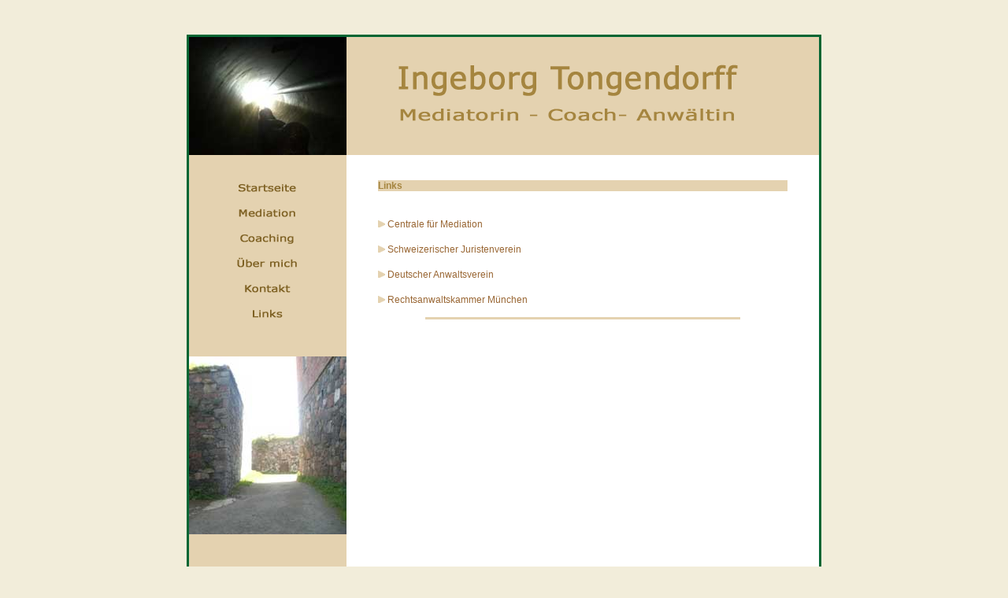

--- FILE ---
content_type: text/html
request_url: http://tongendorff.ch/to-links.htm
body_size: 1619
content:
<!DOCTYPE HTML PUBLIC "-//W3C//DTD HTML 4.01 Transitional//EN">
<html><!-- InstanceBegin template="/Templates/to.dwt" codeOutsideHTMLIsLocked="false" -->
<head>
<!-- InstanceBeginEditable name="doctitle" -->
<title>Ingeborg Tongendorff - Anw&auml;ltin - Mediatorin - Couch</title>
<!-- InstanceEndEditable --> 
<meta http-equiv="Content-Type" content="text/html; charset=iso-8859-1">
<script language="JavaScript" type="text/JavaScript">
<!--
function MM_swapImgRestore() { //v3.0
  var i,x,a=document.MM_sr; for(i=0;a&&i<a.length&&(x=a[i])&&x.oSrc;i++) x.src=x.oSrc;
}

function MM_preloadImages() { //v3.0
  var d=document; if(d.images){ if(!d.MM_p) d.MM_p=new Array();
    var i,j=d.MM_p.length,a=MM_preloadImages.arguments; for(i=0; i<a.length; i++)
    if (a[i].indexOf("#")!=0){ d.MM_p[j]=new Image; d.MM_p[j++].src=a[i];}}
}

function MM_findObj(n, d) { //v4.01
  var p,i,x;  if(!d) d=document; if((p=n.indexOf("?"))>0&&parent.frames.length) {
    d=parent.frames[n.substring(p+1)].document; n=n.substring(0,p);}
  if(!(x=d[n])&&d.all) x=d.all[n]; for (i=0;!x&&i<d.forms.length;i++) x=d.forms[i][n];
  for(i=0;!x&&d.layers&&i<d.layers.length;i++) x=MM_findObj(n,d.layers[i].document);
  if(!x && d.getElementById) x=d.getElementById(n); return x;
}

function MM_swapImage() { //v3.0
  var i,j=0,x,a=MM_swapImage.arguments; document.MM_sr=new Array; for(i=0;i<(a.length-2);i+=3)
   if ((x=MM_findObj(a[i]))!=null){document.MM_sr[j++]=x; if(!x.oSrc) x.oSrc=x.src; x.src=a[i+2];}
}
//-->
</script>
<!-- InstanceBeginEditable name="head" --><!-- InstanceEndEditable -->
<link href="to.css" rel="stylesheet" type="text/css">
</head>

<body bgcolor="#99FF99" onLoad="MM_preloadImages('to-b1a.gif','to-b2a.gif','to-b3a.gif','to-b5a.gif','to-b6a.gif','to-b4a.gif')">
<p>&nbsp;</p>
<table width="800" height="800" align="center" cellpadding="0" cellspacing="0" bordercolor="#006633" bgcolor="#FFFFFF">
  <tr> 
    <td width="647" height="150"><img src="to-bild1.jpg" width="200" height="150"></td>
    <td width="10" height="150"><img src="to-logo.gif" width="600" height="150"></td>
  </tr>
  <tr bgcolor="#009966"> 
    <td valign="top" bgcolor="#e4d2b0"> 
      <p align="center">&nbsp;</p>
      <p align="center"><a href="index.html" onMouseOut="MM_swapImgRestore()" onMouseOver="MM_swapImage('Startseite','','to-b1a.gif',1)"><img src="to-b1.gif" alt="Startseite" name="Startseite" width="80" height="20" border="0"></a></p>
      <p align="center"><a href="to-medi.htm" onMouseOut="MM_swapImgRestore()" onMouseOver="MM_swapImage('Mediation','','to-b2a.gif',1)"><img src="to-b2.gif" alt="Mediation" name="Mediation" width="80" height="20" border="0"></a></p>
      <p align="center"><a href="to-coach.htm" onMouseOut="MM_swapImgRestore()" onMouseOver="MM_swapImage('Coaching','','to-b3a.gif',1)"><img src="to-b3.gif" alt="Coaching" name="Coaching" width="80" height="20" border="0"></a></p>
      <p align="center"><a href="to-mich.htm" onMouseOut="MM_swapImgRestore()" onMouseOver="MM_swapImage('Über mich','','to-b4a.gif',1)"><img src="to-b4.gif" alt="Über mich" name="Über mich" width="80" height="20" border="0"></a></p>
      <p align="center"><a href="to-kont.htm" onMouseOut="MM_swapImgRestore()" onMouseOver="MM_swapImage('Kontakt','','to-b5a.gif',1)"><img src="to-b5.gif" alt="Kontakt" name="Kontakt" width="80" height="20" border="0"></a></p>
      <p align="center"><a href="to-links.htm" onMouseOut="MM_swapImgRestore()" onMouseOver="MM_swapImage('Links','','to-b6a.gif',1)"><img src="to-b6.gif" alt="Links" name="Links" width="80" height="20" border="0"></a></p>
      <p align="center">&nbsp;</p>
      <p align="center"><img src="to-bild2.jpg" width="200" height="226"></p></td>
    <td valign="top" bgcolor="#FFFFFF"><!-- InstanceBeginEditable name="EditRegion3" --> 
      <blockquote>
        <p>&nbsp;</p>
        <p class="title">Links </p>
        <p><br>
          <img src="to-punkt.gif" width="9" height="9"> <a href="http://www.centrale-fuer-mediation.de" target="_blank">Centrale 
          f&uuml;r Mediation</a></p>
        <p><img src="to-punkt.gif" width="9" height="9"> <a href="http://www.juristentag.ch" target="_blank">Schweizerischer 
          Juristenverein </a></p>
        <p><img src="to-punkt.gif" width="9" height="9"> <a href="http://www.dav.de" target="_blank">Deutscher 
          Anwaltsverein</a> </p>
        <p> <img src="to-punkt.gif" width="9" height="9"> <a href="http://www.rak-muenchen.de" target="_blank">Rechtsanwaltskammer 
          M&uuml;nchen</a></p>
      </blockquote>
      <p></p>
      <p></p>
      <p></p>
      <p></p>
      <p></p>
      <div align="center"><img src="to-linie.gif" width="400" height="3"></div>
      <!-- InstanceEndEditable --></td>
  </tr>
</table>
</body>
<!-- InstanceEnd --></html>


--- FILE ---
content_type: text/css
request_url: http://tongendorff.ch/to.css
body_size: 615
content:
body {
	background-color: #F2edda;
	font-family: Verdana, Arial, Helvetica, sans-serif;
	font-size: 12px;
	line-height: 24px;
	color: #7E6123;
}

td, th {
	font-family: Verdana, Arial, Helvetica, sans-serif;
	font-size: 12px;
	line-height: 20px;
	color: #7e6123;
}

a {
	font-size: 12px;
	color: #996633;
	text-decoration: none;

}

form {
	background-color: #CCCC99;
}

.title {
	font-family: Verdana, Arial, Helvetica, sans-serif;
	font-size: 12px;
	line-height: normal;
	background-color: #e4d2b0;
	color: #a5853f;
	font-style: normal;
	font-weight: bold;

}

.subtitle {
	font-family: Verdana, Arial, Helvetica, sans-serif;
	font-size: 16px;
	line-height: 30px;
 color: #003300;}

.header {
	font-family: Verdana, Arial, Helvetica, sans-serif;
	font-size: 20px;
	background-color: #669900;
 color: #FFFF33;
}

.nav {
	font-family: Verdana, Arial, Helvetica, sans-serif;
	font-size: 14px;
	font-weight: normal;
	background-color: #CCFF99;
}

.navLink {
	font-family: Arial, Helvetica, sans-serif;
	font-size: 14px;
	font-weight: bold;
	background-color: #DEDECA;
}

.sidebar {
	font-family: Verdana, Arial, Helvetica, sans-serif;
	font-size: 10px;
	line-height: 14px;
	padding: 3px;
	background-color: #FFFFCC;
 color: #003333;
}

.sidebarHeader {
	font-family: Verdana, Arial, Helvetica, sans-serif;
	font-size: 14px;
	line-height: 18px;
	color: #003300;
	background-color: #FFFF66;
}

.sidebarFooter {
	font-family: Verdana, Arial, Helvetica, sans-serif;
	font-size: 12px;
	line-height: 18px;
	background-color: #FFFF99;
 font-style: italic;
}

.footer {
  font-family: Arial, Helvetica, sans-serif;
	font-size: 14px;
	font-weight: bold;
	line-height: 22px;
	color: #333333;
	background-color: #CCFF99;
}

.legal {
	font-family: Arial, Helvetica, sans-serif;
	font-size: 9px;
	color: #333333;
}

.box1 {
	border-width: thin;
	border-color: #99FF99 #003300 #003300 #99FF99;
 border-style: double;
 }

.promo {
	font-family: "Times New Roman", Times, serif;
	color: #000033;
}

.titlebar {
	font-family: "Times New Roman", Times, serif;
	font-size: 9px;
	color: #FFFFFF;
	background-color: #336699;
}

.dingbat {
	font-family: Arial, Helvetica, sans-serif;
	background-color: #FFFFFF;
 color: #660000; font-weight: bolder; font-size: medium;
 }

input.big {
	width: 100px;
}

input.small {
	width: 50px;
}
